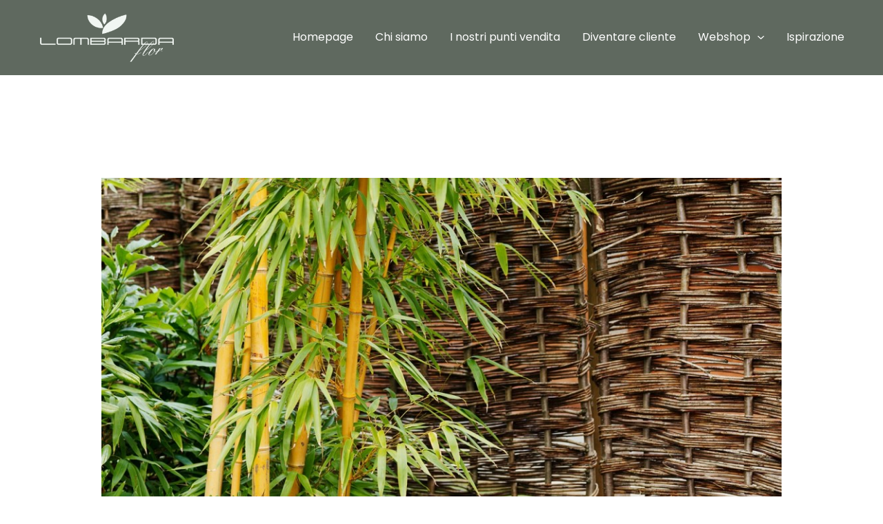

--- FILE ---
content_type: text/css
request_url: https://www.lombardaflor.it/wp-content/uploads/elementor/css/post-5.css?ver=1764688866
body_size: 830
content:
.elementor-kit-5{--e-global-color-primary:#D1DADF;--e-global-color-secondary:#222E26;--e-global-color-text:#445542;--e-global-color-accent:#97A78C;--e-global-color-94ad63b:#7F92A0;--e-global-color-62754399:#445542;--e-global-color-2e0aba2f:#000;--e-global-color-2c3e913c:#FFF;--e-global-color-65326ea6:#97A78C;--e-global-color-6472a28e:#222E26;--e-global-color-7a69b942:#F8F7F2;--e-global-color-30f0fbbe:#DED3BD;--e-global-color-2882db98:#A4B6A4;--e-global-color-350b6bd:#2F342F;--e-global-color-53c4568:#E2DFDA;--e-global-color-e568945:#FFFFFF;--e-global-color-b3ac3bd:#FBFBFA;--e-global-color-b0b3e27:#F0EEE9;--e-global-color-c192e61:#394344;--e-global-color-2afe860:#3E5745;--e-global-color-cefa812:#B8D58B;--e-global-color-d630511:#BDB4AC;--e-global-typography-primary-font-family:"Cormorant Garamond";--e-global-typography-primary-font-weight:600;--e-global-typography-primary-text-transform:none;--e-global-typography-primary-font-style:normal;--e-global-typography-primary-text-decoration:none;--e-global-typography-primary-letter-spacing:1px;--e-global-typography-secondary-font-family:"Cormorant Garamond";--e-global-typography-secondary-font-size:2.4rem;--e-global-typography-secondary-font-weight:300;--e-global-typography-secondary-text-transform:none;--e-global-typography-secondary-font-style:normal;--e-global-typography-secondary-text-decoration:none;--e-global-typography-secondary-line-height:42px;--e-global-typography-text-font-family:"Poppins";--e-global-typography-text-font-size:1.2rem;--e-global-typography-text-font-weight:300;--e-global-typography-text-text-transform:none;--e-global-typography-text-font-style:normal;--e-global-typography-accent-font-family:"Poppins";--e-global-typography-accent-font-weight:600;--e-global-typography-4c5de72-font-family:"Poppins";--e-global-typography-4c5de72-font-size:1.4rem;background-color:var( --e-global-color-2c3e913c );font-family:"Poppins", Sans-serif;}.elementor-kit-5 e-page-transition{background-color:#FFBC7D;}.elementor-kit-5 a{text-decoration:none;}.elementor-kit-5 h1{font-family:"Cormorant Garamond", Sans-serif;font-size:64px;}.elementor-kit-5 h2{font-family:"Cormorant Garamond", Sans-serif;}.elementor-kit-5 h3{font-family:"Cormorant Garamond", Sans-serif;}.elementor-kit-5 h4{font-family:"Cormorant Garamond", Sans-serif;}.elementor-kit-5 h5{font-family:"Cormorant Garamond", Sans-serif;}.elementor-kit-5 h6{font-family:"Cormorant Garamond", Sans-serif;}.elementor-kit-5 input:not([type="button"]):not([type="submit"]),.elementor-kit-5 textarea,.elementor-kit-5 .elementor-field-textual{border-radius:8px 8px 8px 8px;padding:12px 16px 12px 16px;}.elementor-section.elementor-section-boxed > .elementor-container{max-width:1200px;}.e-con{--container-max-width:1200px;}.elementor-widget:not(:last-child){margin-block-end:20px;}.elementor-element{--widgets-spacing:20px 20px;--widgets-spacing-row:20px;--widgets-spacing-column:20px;}{}h1.entry-title{display:var(--page-title-display);}@media(max-width:1024px){.elementor-section.elementor-section-boxed > .elementor-container{max-width:1024px;}.e-con{--container-max-width:1024px;}}@media(max-width:767px){.elementor-kit-5{--e-global-typography-primary-font-size:40px;--e-global-typography-primary-line-height:1.3em;--e-global-typography-primary-letter-spacing:0.3px;--e-global-typography-primary-word-spacing:0em;--e-global-typography-secondary-font-size:25px;--e-global-typography-secondary-line-height:1.3em;--e-global-typography-secondary-letter-spacing:0.1px;--e-global-typography-secondary-word-spacing:0em;--e-global-typography-text-font-size:13px;--e-global-typography-text-line-height:1.3em;--e-global-typography-text-letter-spacing:0.4px;--e-global-typography-text-word-spacing:0.1em;--e-global-typography-accent-line-height:1.6em;--e-global-typography-accent-letter-spacing:0.1px;--e-global-typography-accent-word-spacing:0.2em;}.elementor-section.elementor-section-boxed > .elementor-container{max-width:767px;}.e-con{--container-max-width:767px;}}

--- FILE ---
content_type: text/css
request_url: https://www.lombardaflor.it/wp-content/uploads/elementor/css/post-49.css?ver=1764688867
body_size: 2186
content:
.elementor-49 .elementor-element.elementor-element-e1701dc:not(.elementor-motion-effects-element-type-background), .elementor-49 .elementor-element.elementor-element-e1701dc > .elementor-motion-effects-container > .elementor-motion-effects-layer{background-color:#181E19;}.elementor-49 .elementor-element.elementor-element-e1701dc{transition:background 0.3s, border 0.3s, border-radius 0.3s, box-shadow 0.3s;padding:80px 40px 80px 40px;}.elementor-49 .elementor-element.elementor-element-e1701dc > .elementor-background-overlay{transition:background 0.3s, border-radius 0.3s, opacity 0.3s;}.elementor-49 .elementor-element.elementor-element-74a72d0 > .elementor-widget-wrap > .elementor-widget:not(.elementor-widget__width-auto):not(.elementor-widget__width-initial):not(:last-child):not(.elementor-absolute){margin-bottom:0px;}.elementor-49 .elementor-element.elementor-element-c69cd71 .hfe-site-logo-container, .elementor-49 .elementor-element.elementor-element-c69cd71 .hfe-caption-width figcaption{text-align:left;}.elementor-49 .elementor-element.elementor-element-c69cd71 .hfe-site-logo .hfe-site-logo-container img{width:232px;}.elementor-49 .elementor-element.elementor-element-c69cd71 .widget-image-caption{margin-top:0px;margin-bottom:0px;}.elementor-49 .elementor-element.elementor-element-c69cd71 > .elementor-widget-container{padding:0px 0px 30px 0px;}.elementor-49 .elementor-element.elementor-element-c69cd71 .hfe-site-logo-container .hfe-site-logo-img{border-style:none;}.elementor-49 .elementor-element.elementor-element-a9a6c61 .elementor-icon-list-items:not(.elementor-inline-items) .elementor-icon-list-item:not(:last-child){padding-block-end:calc(8px/2);}.elementor-49 .elementor-element.elementor-element-a9a6c61 .elementor-icon-list-items:not(.elementor-inline-items) .elementor-icon-list-item:not(:first-child){margin-block-start:calc(8px/2);}.elementor-49 .elementor-element.elementor-element-a9a6c61 .elementor-icon-list-items.elementor-inline-items .elementor-icon-list-item{margin-inline:calc(8px/2);}.elementor-49 .elementor-element.elementor-element-a9a6c61 .elementor-icon-list-items.elementor-inline-items{margin-inline:calc(-8px/2);}.elementor-49 .elementor-element.elementor-element-a9a6c61 .elementor-icon-list-items.elementor-inline-items .elementor-icon-list-item:after{inset-inline-end:calc(-8px/2);}.elementor-49 .elementor-element.elementor-element-a9a6c61 .elementor-icon-list-icon i{color:#56B259;transition:color 0.3s;}.elementor-49 .elementor-element.elementor-element-a9a6c61 .elementor-icon-list-icon svg{fill:#56B259;transition:fill 0.3s;}.elementor-49 .elementor-element.elementor-element-a9a6c61{--e-icon-list-icon-size:14px;--icon-vertical-offset:0px;}.elementor-49 .elementor-element.elementor-element-a9a6c61 .elementor-icon-list-icon{padding-inline-end:12px;}.elementor-49 .elementor-element.elementor-element-a9a6c61 .elementor-icon-list-item > .elementor-icon-list-text, .elementor-49 .elementor-element.elementor-element-a9a6c61 .elementor-icon-list-item > a{font-family:var( --e-global-typography-text-font-family ), Sans-serif;font-size:var( --e-global-typography-text-font-size );font-weight:var( --e-global-typography-text-font-weight );text-transform:var( --e-global-typography-text-text-transform );font-style:var( --e-global-typography-text-font-style );}.elementor-49 .elementor-element.elementor-element-a9a6c61 .elementor-icon-list-text{color:var( --e-global-color-2c3e913c );transition:color 0.3s;}.elementor-49 .elementor-element.elementor-element-e25f0ac > .elementor-element-populated{margin:0px 120px 0px 0px;--e-column-margin-right:120px;--e-column-margin-left:0px;}.elementor-49 .elementor-element.elementor-element-caffa73 .elementor-heading-title{color:#FFFFFF;}.elementor-49 .elementor-element.elementor-element-8f49194{--divider-border-style:solid;--divider-color:#56B259;--divider-border-width:2px;}.elementor-49 .elementor-element.elementor-element-8f49194 .elementor-divider-separator{width:32px;}.elementor-49 .elementor-element.elementor-element-8f49194 .elementor-divider{padding-block-start:0px;padding-block-end:0px;}.elementor-49 .elementor-element.elementor-element-38c9dea{font-family:var( --e-global-typography-text-font-family ), Sans-serif;font-size:var( --e-global-typography-text-font-size );font-weight:var( --e-global-typography-text-font-weight );text-transform:var( --e-global-typography-text-text-transform );font-style:var( --e-global-typography-text-font-style );color:var( --e-global-color-2c3e913c );}.elementor-49 .elementor-element.elementor-element-38106d4{--grid-template-columns:repeat(0, auto);width:var( --container-widget-width, 109.66% );max-width:109.66%;--container-widget-width:109.66%;--container-widget-flex-grow:0;--icon-size:21px;--grid-column-gap:16px;--grid-row-gap:0px;}.elementor-49 .elementor-element.elementor-element-38106d4 .elementor-widget-container{text-align:left;}.elementor-49 .elementor-element.elementor-element-38106d4.elementor-element{--flex-grow:0;--flex-shrink:0;}.elementor-49 .elementor-element.elementor-element-38106d4 .elementor-social-icon{background-color:rgba(86, 178, 89, 0.2);--icon-padding:0.85em;}.elementor-49 .elementor-element.elementor-element-38106d4 .elementor-social-icon i{color:var( --e-global-color-2c3e913c );}.elementor-49 .elementor-element.elementor-element-38106d4 .elementor-social-icon svg{fill:var( --e-global-color-2c3e913c );}.elementor-49 .elementor-element.elementor-element-38106d4 .elementor-social-icon:hover{background-color:#56B259;}.elementor-49 .elementor-element.elementor-element-38106d4 .elementor-social-icon:hover i{color:#FFFFFF;}.elementor-49 .elementor-element.elementor-element-38106d4 .elementor-social-icon:hover svg{fill:#FFFFFF;}.elementor-49 .elementor-element.elementor-element-09c0678 .menu-item a.hfe-menu-item{padding-left:23px;padding-right:23px;}.elementor-49 .elementor-element.elementor-element-09c0678 .menu-item a.hfe-sub-menu-item{padding-left:calc( 23px + 20px );padding-right:23px;}.elementor-49 .elementor-element.elementor-element-09c0678 .hfe-nav-menu__layout-vertical .menu-item ul ul a.hfe-sub-menu-item{padding-left:calc( 23px + 40px );padding-right:23px;}.elementor-49 .elementor-element.elementor-element-09c0678 .hfe-nav-menu__layout-vertical .menu-item ul ul ul a.hfe-sub-menu-item{padding-left:calc( 23px + 60px );padding-right:23px;}.elementor-49 .elementor-element.elementor-element-09c0678 .hfe-nav-menu__layout-vertical .menu-item ul ul ul ul a.hfe-sub-menu-item{padding-left:calc( 23px + 80px );padding-right:23px;}.elementor-49 .elementor-element.elementor-element-09c0678 .menu-item a.hfe-menu-item, .elementor-49 .elementor-element.elementor-element-09c0678 .menu-item a.hfe-sub-menu-item{padding-top:6px;padding-bottom:6px;}body:not(.rtl) .elementor-49 .elementor-element.elementor-element-09c0678 .hfe-nav-menu__layout-horizontal .hfe-nav-menu > li.menu-item:not(:last-child){margin-right:0px;}body.rtl .elementor-49 .elementor-element.elementor-element-09c0678 .hfe-nav-menu__layout-horizontal .hfe-nav-menu > li.menu-item:not(:last-child){margin-left:0px;}.elementor-49 .elementor-element.elementor-element-09c0678 nav:not(.hfe-nav-menu__layout-horizontal) .hfe-nav-menu > li.menu-item:not(:last-child){margin-bottom:0px;}.elementor-49 .elementor-element.elementor-element-09c0678 .sub-menu a.hfe-sub-menu-item,
						 .elementor-49 .elementor-element.elementor-element-09c0678 nav.hfe-dropdown li a.hfe-menu-item,
						 .elementor-49 .elementor-element.elementor-element-09c0678 nav.hfe-dropdown li a.hfe-sub-menu-item,
						 .elementor-49 .elementor-element.elementor-element-09c0678 nav.hfe-dropdown-expandible li a.hfe-menu-item,
						 .elementor-49 .elementor-element.elementor-element-09c0678 nav.hfe-dropdown-expandible li a.hfe-sub-menu-item{padding-top:15px;padding-bottom:15px;}.elementor-49 .elementor-element.elementor-element-09c0678 > .elementor-widget-container{margin:30px 0px 0px 0px;}.elementor-49 .elementor-element.elementor-element-09c0678 .menu-item a.hfe-menu-item, .elementor-49 .elementor-element.elementor-element-09c0678 .sub-menu a.hfe-sub-menu-item{color:var( --e-global-color-2c3e913c );}.elementor-49 .elementor-element.elementor-element-09c0678 .sub-menu,
								.elementor-49 .elementor-element.elementor-element-09c0678 nav.hfe-dropdown,
								.elementor-49 .elementor-element.elementor-element-09c0678 nav.hfe-dropdown-expandible,
								.elementor-49 .elementor-element.elementor-element-09c0678 nav.hfe-dropdown .menu-item a.hfe-menu-item,
								.elementor-49 .elementor-element.elementor-element-09c0678 nav.hfe-dropdown .menu-item a.hfe-sub-menu-item{background-color:#fff;}.elementor-49 .elementor-element.elementor-element-09c0678 .sub-menu li.menu-item:not(:last-child),
						.elementor-49 .elementor-element.elementor-element-09c0678 nav.hfe-dropdown li.menu-item:not(:last-child),
						.elementor-49 .elementor-element.elementor-element-09c0678 nav.hfe-dropdown-expandible li.menu-item:not(:last-child){border-bottom-style:solid;border-bottom-color:#c4c4c4;border-bottom-width:1px;}.elementor-49 .elementor-element.elementor-element-68f9988 .elementor-heading-title{color:#FFFFFF;}.elementor-49 .elementor-element.elementor-element-ae076f3{--divider-border-style:solid;--divider-color:#56B259;--divider-border-width:2px;}.elementor-49 .elementor-element.elementor-element-ae076f3 .elementor-divider-separator{width:32px;}.elementor-49 .elementor-element.elementor-element-ae076f3 .elementor-divider{padding-block-start:0px;padding-block-end:0px;}.elementor-49 .elementor-element.elementor-element-2435b90{--display:flex;--flex-direction:row;--container-widget-width:initial;--container-widget-height:100%;--container-widget-flex-grow:1;--container-widget-align-self:stretch;--flex-wrap-mobile:wrap;--padding-top:0px;--padding-bottom:0px;--padding-left:0px;--padding-right:0px;}.elementor-49 .elementor-element.elementor-element-9faf172{width:var( --container-widget-width, 120px );max-width:120px;--container-widget-width:120px;--container-widget-flex-grow:0;font-family:var( --e-global-typography-text-font-family ), Sans-serif;font-size:var( --e-global-typography-text-font-size );font-weight:var( --e-global-typography-text-font-weight );text-transform:var( --e-global-typography-text-text-transform );font-style:var( --e-global-typography-text-font-style );color:var( --e-global-color-2c3e913c );}.elementor-49 .elementor-element.elementor-element-9faf172 p{margin-block-end:0px;}.elementor-49 .elementor-element.elementor-element-22a96de{font-family:var( --e-global-typography-text-font-family ), Sans-serif;font-size:var( --e-global-typography-text-font-size );font-weight:var( --e-global-typography-text-font-weight );text-transform:var( --e-global-typography-text-text-transform );font-style:var( --e-global-typography-text-font-style );color:var( --e-global-color-2c3e913c );}.elementor-49 .elementor-element.elementor-element-22a96de p{margin-block-end:0px;}.elementor-49 .elementor-element.elementor-element-3522214{--display:flex;--flex-direction:row;--container-widget-width:initial;--container-widget-height:100%;--container-widget-flex-grow:1;--container-widget-align-self:stretch;--flex-wrap-mobile:wrap;--padding-top:0px;--padding-bottom:0px;--padding-left:0px;--padding-right:0px;}.elementor-49 .elementor-element.elementor-element-1b87f06{width:var( --container-widget-width, 120px );max-width:120px;--container-widget-width:120px;--container-widget-flex-grow:0;font-family:var( --e-global-typography-text-font-family ), Sans-serif;font-size:var( --e-global-typography-text-font-size );font-weight:var( --e-global-typography-text-font-weight );text-transform:var( --e-global-typography-text-text-transform );font-style:var( --e-global-typography-text-font-style );color:var( --e-global-color-2c3e913c );}.elementor-49 .elementor-element.elementor-element-1b87f06 p{margin-block-end:0px;}.elementor-49 .elementor-element.elementor-element-b9409f7{font-family:var( --e-global-typography-text-font-family ), Sans-serif;font-size:var( --e-global-typography-text-font-size );font-weight:var( --e-global-typography-text-font-weight );text-transform:var( --e-global-typography-text-text-transform );font-style:var( --e-global-typography-text-font-style );color:var( --e-global-color-2c3e913c );}.elementor-49 .elementor-element.elementor-element-b9409f7 p{margin-block-end:0px;}.elementor-49 .elementor-element.elementor-element-9d4b756{--display:flex;--flex-direction:row;--container-widget-width:initial;--container-widget-height:100%;--container-widget-flex-grow:1;--container-widget-align-self:stretch;--flex-wrap-mobile:wrap;--padding-top:0px;--padding-bottom:0px;--padding-left:0px;--padding-right:0px;}.elementor-49 .elementor-element.elementor-element-4ec9938{width:var( --container-widget-width, 120px );max-width:120px;--container-widget-width:120px;--container-widget-flex-grow:0;font-family:var( --e-global-typography-text-font-family ), Sans-serif;font-size:var( --e-global-typography-text-font-size );font-weight:var( --e-global-typography-text-font-weight );text-transform:var( --e-global-typography-text-text-transform );font-style:var( --e-global-typography-text-font-style );color:var( --e-global-color-2c3e913c );}.elementor-49 .elementor-element.elementor-element-4ec9938 p{margin-block-end:0px;}.elementor-49 .elementor-element.elementor-element-6016b66{font-family:var( --e-global-typography-text-font-family ), Sans-serif;font-size:var( --e-global-typography-text-font-size );font-weight:var( --e-global-typography-text-font-weight );text-transform:var( --e-global-typography-text-text-transform );font-style:var( --e-global-typography-text-font-style );color:var( --e-global-color-2c3e913c );}.elementor-49 .elementor-element.elementor-element-6016b66 p{margin-block-end:0px;}.elementor-49 .elementor-element.elementor-element-65e66b8{--display:flex;--flex-direction:row;--container-widget-width:initial;--container-widget-height:100%;--container-widget-flex-grow:1;--container-widget-align-self:stretch;--flex-wrap-mobile:wrap;--padding-top:0px;--padding-bottom:0px;--padding-left:0px;--padding-right:0px;}.elementor-49 .elementor-element.elementor-element-1dd1f6c{width:var( --container-widget-width, 120px );max-width:120px;--container-widget-width:120px;--container-widget-flex-grow:0;font-family:var( --e-global-typography-text-font-family ), Sans-serif;font-size:var( --e-global-typography-text-font-size );font-weight:var( --e-global-typography-text-font-weight );text-transform:var( --e-global-typography-text-text-transform );font-style:var( --e-global-typography-text-font-style );color:var( --e-global-color-2c3e913c );}.elementor-49 .elementor-element.elementor-element-1dd1f6c p{margin-block-end:0px;}.elementor-49 .elementor-element.elementor-element-f306bd7{font-family:var( --e-global-typography-text-font-family ), Sans-serif;font-size:var( --e-global-typography-text-font-size );font-weight:var( --e-global-typography-text-font-weight );text-transform:var( --e-global-typography-text-text-transform );font-style:var( --e-global-typography-text-font-style );color:var( --e-global-color-2c3e913c );}.elementor-49 .elementor-element.elementor-element-f306bd7 p{margin-block-end:0px;}.elementor-49 .elementor-element.elementor-element-486208c{--display:flex;--flex-direction:row;--container-widget-width:initial;--container-widget-height:100%;--container-widget-flex-grow:1;--container-widget-align-self:stretch;--flex-wrap-mobile:wrap;--padding-top:0px;--padding-bottom:0px;--padding-left:0px;--padding-right:0px;}.elementor-49 .elementor-element.elementor-element-13a887a{width:var( --container-widget-width, 120px );max-width:120px;--container-widget-width:120px;--container-widget-flex-grow:0;font-family:var( --e-global-typography-text-font-family ), Sans-serif;font-size:var( --e-global-typography-text-font-size );font-weight:var( --e-global-typography-text-font-weight );text-transform:var( --e-global-typography-text-text-transform );font-style:var( --e-global-typography-text-font-style );color:var( --e-global-color-2c3e913c );}.elementor-49 .elementor-element.elementor-element-13a887a p{margin-block-end:0px;}.elementor-49 .elementor-element.elementor-element-29e0204{font-family:var( --e-global-typography-text-font-family ), Sans-serif;font-size:var( --e-global-typography-text-font-size );font-weight:var( --e-global-typography-text-font-weight );text-transform:var( --e-global-typography-text-text-transform );font-style:var( --e-global-typography-text-font-style );color:var( --e-global-color-2c3e913c );}.elementor-49 .elementor-element.elementor-element-29e0204 p{margin-block-end:0px;}.elementor-49 .elementor-element.elementor-element-e46e3eb{--display:flex;--flex-direction:row;--container-widget-width:initial;--container-widget-height:100%;--container-widget-flex-grow:1;--container-widget-align-self:stretch;--flex-wrap-mobile:wrap;--padding-top:0px;--padding-bottom:0px;--padding-left:0px;--padding-right:0px;}.elementor-49 .elementor-element.elementor-element-3ec2b14{width:var( --container-widget-width, 120px );max-width:120px;--container-widget-width:120px;--container-widget-flex-grow:0;font-family:var( --e-global-typography-text-font-family ), Sans-serif;font-size:var( --e-global-typography-text-font-size );font-weight:var( --e-global-typography-text-font-weight );text-transform:var( --e-global-typography-text-text-transform );font-style:var( --e-global-typography-text-font-style );color:var( --e-global-color-2c3e913c );}.elementor-49 .elementor-element.elementor-element-3ec2b14 p{margin-block-end:0px;}.elementor-49 .elementor-element.elementor-element-7fb6ee7{font-family:var( --e-global-typography-text-font-family ), Sans-serif;font-size:var( --e-global-typography-text-font-size );font-weight:var( --e-global-typography-text-font-weight );text-transform:var( --e-global-typography-text-text-transform );font-style:var( --e-global-typography-text-font-style );color:var( --e-global-color-2c3e913c );}.elementor-49 .elementor-element.elementor-element-7fb6ee7 p{margin-block-end:0px;}.elementor-49 .elementor-element.elementor-element-da02dd5{--display:flex;--flex-direction:row;--container-widget-width:initial;--container-widget-height:100%;--container-widget-flex-grow:1;--container-widget-align-self:stretch;--flex-wrap-mobile:wrap;--padding-top:0px;--padding-bottom:0px;--padding-left:0px;--padding-right:0px;}.elementor-49 .elementor-element.elementor-element-c92b20a{width:var( --container-widget-width, 120px );max-width:120px;--container-widget-width:120px;--container-widget-flex-grow:0;font-family:var( --e-global-typography-text-font-family ), Sans-serif;font-size:var( --e-global-typography-text-font-size );font-weight:var( --e-global-typography-text-font-weight );text-transform:var( --e-global-typography-text-text-transform );font-style:var( --e-global-typography-text-font-style );color:var( --e-global-color-2c3e913c );}.elementor-49 .elementor-element.elementor-element-c92b20a p{margin-block-end:0px;}.elementor-49 .elementor-element.elementor-element-992374c{font-family:var( --e-global-typography-text-font-family ), Sans-serif;font-size:var( --e-global-typography-text-font-size );font-weight:var( --e-global-typography-text-font-weight );text-transform:var( --e-global-typography-text-text-transform );font-style:var( --e-global-typography-text-font-style );color:var( --e-global-color-2c3e913c );}.elementor-49 .elementor-element.elementor-element-992374c p{margin-block-end:0px;}.elementor-49 .elementor-element.elementor-element-2313b81 > .elementor-container > .elementor-column > .elementor-widget-wrap{align-content:center;align-items:center;}.elementor-49 .elementor-element.elementor-element-2313b81:not(.elementor-motion-effects-element-type-background), .elementor-49 .elementor-element.elementor-element-2313b81 > .elementor-motion-effects-container > .elementor-motion-effects-layer{background-color:#181E19;}.elementor-49 .elementor-element.elementor-element-2313b81{border-style:solid;border-width:1px 0px 0px 0px;border-color:#252D26;transition:background 0.3s, border 0.3s, border-radius 0.3s, box-shadow 0.3s;padding:25px 0px 25px 0px;}.elementor-49 .elementor-element.elementor-element-2313b81 > .elementor-background-overlay{transition:background 0.3s, border-radius 0.3s, opacity 0.3s;}.elementor-49 .elementor-element.elementor-element-d1e9c7f .hfe-copyright-wrapper a, .elementor-49 .elementor-element.elementor-element-d1e9c7f .hfe-copyright-wrapper{color:#A4B6A4;}.elementor-49 .elementor-element.elementor-element-d1e9c7f .hfe-copyright-wrapper, .elementor-49 .elementor-element.elementor-element-d1e9c7f .hfe-copyright-wrapper a{font-size:14px;}.elementor-49 .elementor-element.elementor-element-a6be0fb .hfe-copyright-wrapper{text-align:right;}.elementor-49 .elementor-element.elementor-element-a6be0fb .hfe-copyright-wrapper a, .elementor-49 .elementor-element.elementor-element-a6be0fb .hfe-copyright-wrapper{color:#A4B6A4;}.elementor-49 .elementor-element.elementor-element-a6be0fb .hfe-copyright-wrapper, .elementor-49 .elementor-element.elementor-element-a6be0fb .hfe-copyright-wrapper a{font-size:14px;}@media(max-width:1024px){.elementor-49 .elementor-element.elementor-element-e1701dc{padding:80px 40px 80px 40px;}.elementor-49 .elementor-element.elementor-element-74a72d0 > .elementor-element-populated{margin:0px 0px 64px 0px;--e-column-margin-right:0px;--e-column-margin-left:0px;}.elementor-49 .elementor-element.elementor-element-a9a6c61 .elementor-icon-list-item > .elementor-icon-list-text, .elementor-49 .elementor-element.elementor-element-a9a6c61 .elementor-icon-list-item > a{font-size:var( --e-global-typography-text-font-size );}.elementor-49 .elementor-element.elementor-element-e25f0ac > .elementor-element-populated{margin:0px 40px 0px 0px;--e-column-margin-right:40px;--e-column-margin-left:0px;}.elementor-49 .elementor-element.elementor-element-38c9dea{font-size:var( --e-global-typography-text-font-size );}body:not(.rtl) .elementor-49 .elementor-element.elementor-element-09c0678.hfe-nav-menu__breakpoint-tablet .hfe-nav-menu__layout-horizontal .hfe-nav-menu > li.menu-item:not(:last-child){margin-right:0px;}body .elementor-49 .elementor-element.elementor-element-09c0678 nav.hfe-nav-menu__layout-vertical .hfe-nav-menu > li.menu-item:not(:last-child){margin-bottom:0px;}.elementor-49 .elementor-element.elementor-element-9faf172{font-size:var( --e-global-typography-text-font-size );}.elementor-49 .elementor-element.elementor-element-22a96de{font-size:var( --e-global-typography-text-font-size );}.elementor-49 .elementor-element.elementor-element-1b87f06{font-size:var( --e-global-typography-text-font-size );}.elementor-49 .elementor-element.elementor-element-b9409f7{font-size:var( --e-global-typography-text-font-size );}.elementor-49 .elementor-element.elementor-element-4ec9938{font-size:var( --e-global-typography-text-font-size );}.elementor-49 .elementor-element.elementor-element-6016b66{font-size:var( --e-global-typography-text-font-size );}.elementor-49 .elementor-element.elementor-element-1dd1f6c{font-size:var( --e-global-typography-text-font-size );}.elementor-49 .elementor-element.elementor-element-f306bd7{font-size:var( --e-global-typography-text-font-size );}.elementor-49 .elementor-element.elementor-element-13a887a{font-size:var( --e-global-typography-text-font-size );}.elementor-49 .elementor-element.elementor-element-29e0204{font-size:var( --e-global-typography-text-font-size );}.elementor-49 .elementor-element.elementor-element-3ec2b14{font-size:var( --e-global-typography-text-font-size );}.elementor-49 .elementor-element.elementor-element-7fb6ee7{font-size:var( --e-global-typography-text-font-size );}.elementor-49 .elementor-element.elementor-element-c92b20a{font-size:var( --e-global-typography-text-font-size );}.elementor-49 .elementor-element.elementor-element-992374c{font-size:var( --e-global-typography-text-font-size );}.elementor-49 .elementor-element.elementor-element-2313b81{padding:25px 40px 25px 40px;}}@media(max-width:767px){.elementor-49 .elementor-element.elementor-element-e1701dc{padding:64px 24px 64px 24px;}.elementor-49 .elementor-element.elementor-element-74a72d0 > .elementor-element-populated{margin:0px 0px 56px 0px;--e-column-margin-right:0px;--e-column-margin-left:0px;}.elementor-49 .elementor-element.elementor-element-a9a6c61 .elementor-icon-list-item > .elementor-icon-list-text, .elementor-49 .elementor-element.elementor-element-a9a6c61 .elementor-icon-list-item > a{font-size:var( --e-global-typography-text-font-size );}.elementor-49 .elementor-element.elementor-element-e25f0ac > .elementor-element-populated{margin:0px 0px 56px 0px;--e-column-margin-right:0px;--e-column-margin-left:0px;}.elementor-49 .elementor-element.elementor-element-38c9dea{font-size:var( --e-global-typography-text-font-size );}.elementor-49 .elementor-element.elementor-element-38106d4 .elementor-widget-container{text-align:center;}.elementor-49 .elementor-element.elementor-element-38106d4{--icon-size:18px;--grid-column-gap:7px;}.elementor-49 .elementor-element.elementor-element-38106d4 .elementor-social-icon{--icon-padding:0.8em;}body:not(.rtl) .elementor-49 .elementor-element.elementor-element-09c0678.hfe-nav-menu__breakpoint-mobile .hfe-nav-menu__layout-horizontal .hfe-nav-menu > li.menu-item:not(:last-child){margin-right:0px;}body .elementor-49 .elementor-element.elementor-element-09c0678 nav.hfe-nav-menu__layout-vertical .hfe-nav-menu > li.menu-item:not(:last-child){margin-bottom:0px;}.elementor-49 .elementor-element.elementor-element-2324716{width:100%;}.elementor-49 .elementor-element.elementor-element-2324716 > .elementor-element-populated{margin:0px 0px 0px 0px;--e-column-margin-right:0px;--e-column-margin-left:0px;}.elementor-49 .elementor-element.elementor-element-9faf172{font-size:var( --e-global-typography-text-font-size );}.elementor-49 .elementor-element.elementor-element-22a96de{font-size:var( --e-global-typography-text-font-size );}.elementor-49 .elementor-element.elementor-element-1b87f06{font-size:var( --e-global-typography-text-font-size );}.elementor-49 .elementor-element.elementor-element-b9409f7{font-size:var( --e-global-typography-text-font-size );}.elementor-49 .elementor-element.elementor-element-4ec9938{font-size:var( --e-global-typography-text-font-size );}.elementor-49 .elementor-element.elementor-element-6016b66{font-size:var( --e-global-typography-text-font-size );}.elementor-49 .elementor-element.elementor-element-1dd1f6c{font-size:var( --e-global-typography-text-font-size );}.elementor-49 .elementor-element.elementor-element-f306bd7{font-size:var( --e-global-typography-text-font-size );}.elementor-49 .elementor-element.elementor-element-13a887a{font-size:var( --e-global-typography-text-font-size );}.elementor-49 .elementor-element.elementor-element-29e0204{font-size:var( --e-global-typography-text-font-size );}.elementor-49 .elementor-element.elementor-element-3ec2b14{font-size:var( --e-global-typography-text-font-size );}.elementor-49 .elementor-element.elementor-element-7fb6ee7{font-size:var( --e-global-typography-text-font-size );}.elementor-49 .elementor-element.elementor-element-c92b20a{font-size:var( --e-global-typography-text-font-size );}.elementor-49 .elementor-element.elementor-element-992374c{font-size:var( --e-global-typography-text-font-size );}.elementor-49 .elementor-element.elementor-element-d1e9c7f .hfe-copyright-wrapper{text-align:center;}.elementor-49 .elementor-element.elementor-element-a6be0fb .hfe-copyright-wrapper{text-align:center;}}@media(min-width:768px){.elementor-49 .elementor-element.elementor-element-74a72d0{width:35.009%;}.elementor-49 .elementor-element.elementor-element-e25f0ac{width:30.086%;}.elementor-49 .elementor-element.elementor-element-2324716{width:34.905%;}}@media(max-width:1024px) and (min-width:768px){.elementor-49 .elementor-element.elementor-element-74a72d0{width:50%;}.elementor-49 .elementor-element.elementor-element-e25f0ac{width:50%;}.elementor-49 .elementor-element.elementor-element-2324716{width:100%;}}